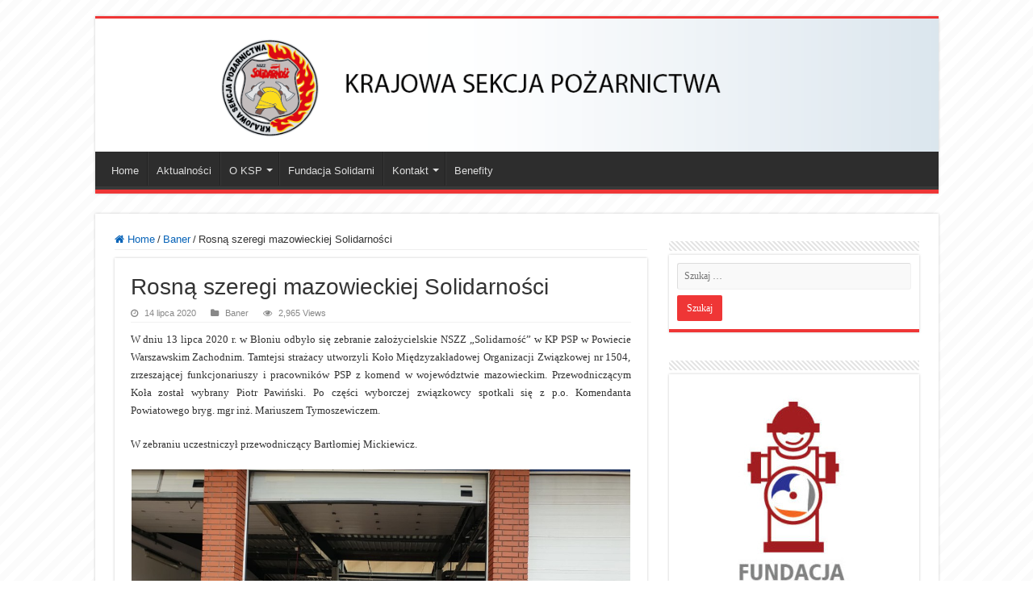

--- FILE ---
content_type: text/html; charset=UTF-8
request_url: http://kspnszz.org/index.php/2020/07/14/rosna-szeregi-mazowieckiej-solidarnosci/
body_size: 12836
content:
<!DOCTYPE html>
<html lang="pl-PL" prefix="og: http://ogp.me/ns#">
<head>
<meta charset="UTF-8" />
<link rel="pingback" href="http://kspnszz.org/xmlrpc.php" />
<meta name='robots' content='index, follow, max-image-preview:large, max-snippet:-1, max-video-preview:-1' />

	<!-- This site is optimized with the Yoast SEO plugin v22.7 - https://yoast.com/wordpress/plugins/seo/ -->
	<title>Rosną szeregi mazowieckiej Solidarności - KSPNSZZ</title>
	<link rel="canonical" href="http://kspnszz.org/index.php/2020/07/14/rosna-szeregi-mazowieckiej-solidarnosci/" />
	<meta property="og:locale" content="pl_PL" />
	<meta property="og:type" content="article" />
	<meta property="og:title" content="Rosną szeregi mazowieckiej Solidarności - KSPNSZZ" />
	<meta property="og:description" content="W dniu 13 lipca 2020 r. w Błoniu odbyło się zebranie założycielskie NSZZ &#8222;Solidarność&#8221; w KP PSP w Powiecie Warszawskim Zachodnim. Tamtejsi strażacy utworzyli Koło Międzyzakładowej Organizacji Związkowej nr 1504, zrzeszającej funkcjonariuszy i pracowników PSP z komend w województwie mazowieckim. Przewodniczącym Koła został wybrany Piotr Pawiński. Po części wyborczej związkowcy spotkali się z p.o. Komendanta Powiatowego bryg. mgr inż. Mariuszem &hellip;" />
	<meta property="og:url" content="http://kspnszz.org/index.php/2020/07/14/rosna-szeregi-mazowieckiej-solidarnosci/" />
	<meta property="og:site_name" content="KSPNSZZ" />
	<meta property="article:published_time" content="2020-07-14T05:44:31+00:00" />
	<meta property="og:image" content="http://kspnszz.org/wp-content/uploads/2020/07/błonie.jpg" />
	<meta property="og:image:width" content="1600" />
	<meta property="og:image:height" content="1200" />
	<meta property="og:image:type" content="image/jpeg" />
	<meta name="author" content="bartlomiej" />
	<meta name="twitter:card" content="summary_large_image" />
	<meta name="twitter:label1" content="Napisane przez" />
	<meta name="twitter:data1" content="bartlomiej" />
	<script type="application/ld+json" class="yoast-schema-graph">{"@context":"https://schema.org","@graph":[{"@type":"WebPage","@id":"http://kspnszz.org/index.php/2020/07/14/rosna-szeregi-mazowieckiej-solidarnosci/","url":"http://kspnszz.org/index.php/2020/07/14/rosna-szeregi-mazowieckiej-solidarnosci/","name":"Rosną szeregi mazowieckiej Solidarności - KSPNSZZ","isPartOf":{"@id":"https://kspnszz.org/#website"},"primaryImageOfPage":{"@id":"http://kspnszz.org/index.php/2020/07/14/rosna-szeregi-mazowieckiej-solidarnosci/#primaryimage"},"image":{"@id":"http://kspnszz.org/index.php/2020/07/14/rosna-szeregi-mazowieckiej-solidarnosci/#primaryimage"},"thumbnailUrl":"http://kspnszz.org/wp-content/uploads/2020/07/błonie.jpg","datePublished":"2020-07-14T05:44:31+00:00","dateModified":"2020-07-14T05:44:31+00:00","author":{"@id":"https://kspnszz.org/#/schema/person/31096cf196f706ef50ecbd878903cc13"},"breadcrumb":{"@id":"http://kspnszz.org/index.php/2020/07/14/rosna-szeregi-mazowieckiej-solidarnosci/#breadcrumb"},"inLanguage":"pl-PL","potentialAction":[{"@type":"ReadAction","target":["http://kspnszz.org/index.php/2020/07/14/rosna-szeregi-mazowieckiej-solidarnosci/"]}]},{"@type":"ImageObject","inLanguage":"pl-PL","@id":"http://kspnszz.org/index.php/2020/07/14/rosna-szeregi-mazowieckiej-solidarnosci/#primaryimage","url":"http://kspnszz.org/wp-content/uploads/2020/07/błonie.jpg","contentUrl":"http://kspnszz.org/wp-content/uploads/2020/07/błonie.jpg","width":1600,"height":1200},{"@type":"BreadcrumbList","@id":"http://kspnszz.org/index.php/2020/07/14/rosna-szeregi-mazowieckiej-solidarnosci/#breadcrumb","itemListElement":[{"@type":"ListItem","position":1,"name":"Strona główna","item":"https://kspnszz.org/"},{"@type":"ListItem","position":2,"name":"Rosną szeregi mazowieckiej Solidarności"}]},{"@type":"WebSite","@id":"https://kspnszz.org/#website","url":"https://kspnszz.org/","name":"KSPNSZZ","description":"Krajowa Sekcja Pożarnictwa","potentialAction":[{"@type":"SearchAction","target":{"@type":"EntryPoint","urlTemplate":"https://kspnszz.org/?s={search_term_string}"},"query-input":"required name=search_term_string"}],"inLanguage":"pl-PL"},{"@type":"Person","@id":"https://kspnszz.org/#/schema/person/31096cf196f706ef50ecbd878903cc13","name":"bartlomiej","image":{"@type":"ImageObject","inLanguage":"pl-PL","@id":"https://kspnszz.org/#/schema/person/image/","url":"http://0.gravatar.com/avatar/cb681656f150968eb94b73c62cf58e52?s=96&d=mm&r=g","contentUrl":"http://0.gravatar.com/avatar/cb681656f150968eb94b73c62cf58e52?s=96&d=mm&r=g","caption":"bartlomiej"},"url":"http://kspnszz.org/index.php/author/bartlomiej/"}]}</script>
	<!-- / Yoast SEO plugin. -->


<link rel='dns-prefetch' href='//maxcdn.bootstrapcdn.com' />
<link rel="alternate" type="application/rss+xml" title="KSPNSZZ &raquo; Kanał z wpisami" href="http://kspnszz.org/index.php/feed/" />
<link rel="alternate" type="application/rss+xml" title="KSPNSZZ &raquo; Kanał z komentarzami" href="http://kspnszz.org/index.php/comments/feed/" />
<script type="text/javascript">
/* <![CDATA[ */
window._wpemojiSettings = {"baseUrl":"https:\/\/s.w.org\/images\/core\/emoji\/15.0.3\/72x72\/","ext":".png","svgUrl":"https:\/\/s.w.org\/images\/core\/emoji\/15.0.3\/svg\/","svgExt":".svg","source":{"concatemoji":"http:\/\/kspnszz.org\/wp-includes\/js\/wp-emoji-release.min.js"}};
/*! This file is auto-generated */
!function(i,n){var o,s,e;function c(e){try{var t={supportTests:e,timestamp:(new Date).valueOf()};sessionStorage.setItem(o,JSON.stringify(t))}catch(e){}}function p(e,t,n){e.clearRect(0,0,e.canvas.width,e.canvas.height),e.fillText(t,0,0);var t=new Uint32Array(e.getImageData(0,0,e.canvas.width,e.canvas.height).data),r=(e.clearRect(0,0,e.canvas.width,e.canvas.height),e.fillText(n,0,0),new Uint32Array(e.getImageData(0,0,e.canvas.width,e.canvas.height).data));return t.every(function(e,t){return e===r[t]})}function u(e,t,n){switch(t){case"flag":return n(e,"\ud83c\udff3\ufe0f\u200d\u26a7\ufe0f","\ud83c\udff3\ufe0f\u200b\u26a7\ufe0f")?!1:!n(e,"\ud83c\uddfa\ud83c\uddf3","\ud83c\uddfa\u200b\ud83c\uddf3")&&!n(e,"\ud83c\udff4\udb40\udc67\udb40\udc62\udb40\udc65\udb40\udc6e\udb40\udc67\udb40\udc7f","\ud83c\udff4\u200b\udb40\udc67\u200b\udb40\udc62\u200b\udb40\udc65\u200b\udb40\udc6e\u200b\udb40\udc67\u200b\udb40\udc7f");case"emoji":return!n(e,"\ud83d\udc26\u200d\u2b1b","\ud83d\udc26\u200b\u2b1b")}return!1}function f(e,t,n){var r="undefined"!=typeof WorkerGlobalScope&&self instanceof WorkerGlobalScope?new OffscreenCanvas(300,150):i.createElement("canvas"),a=r.getContext("2d",{willReadFrequently:!0}),o=(a.textBaseline="top",a.font="600 32px Arial",{});return e.forEach(function(e){o[e]=t(a,e,n)}),o}function t(e){var t=i.createElement("script");t.src=e,t.defer=!0,i.head.appendChild(t)}"undefined"!=typeof Promise&&(o="wpEmojiSettingsSupports",s=["flag","emoji"],n.supports={everything:!0,everythingExceptFlag:!0},e=new Promise(function(e){i.addEventListener("DOMContentLoaded",e,{once:!0})}),new Promise(function(t){var n=function(){try{var e=JSON.parse(sessionStorage.getItem(o));if("object"==typeof e&&"number"==typeof e.timestamp&&(new Date).valueOf()<e.timestamp+604800&&"object"==typeof e.supportTests)return e.supportTests}catch(e){}return null}();if(!n){if("undefined"!=typeof Worker&&"undefined"!=typeof OffscreenCanvas&&"undefined"!=typeof URL&&URL.createObjectURL&&"undefined"!=typeof Blob)try{var e="postMessage("+f.toString()+"("+[JSON.stringify(s),u.toString(),p.toString()].join(",")+"));",r=new Blob([e],{type:"text/javascript"}),a=new Worker(URL.createObjectURL(r),{name:"wpTestEmojiSupports"});return void(a.onmessage=function(e){c(n=e.data),a.terminate(),t(n)})}catch(e){}c(n=f(s,u,p))}t(n)}).then(function(e){for(var t in e)n.supports[t]=e[t],n.supports.everything=n.supports.everything&&n.supports[t],"flag"!==t&&(n.supports.everythingExceptFlag=n.supports.everythingExceptFlag&&n.supports[t]);n.supports.everythingExceptFlag=n.supports.everythingExceptFlag&&!n.supports.flag,n.DOMReady=!1,n.readyCallback=function(){n.DOMReady=!0}}).then(function(){return e}).then(function(){var e;n.supports.everything||(n.readyCallback(),(e=n.source||{}).concatemoji?t(e.concatemoji):e.wpemoji&&e.twemoji&&(t(e.twemoji),t(e.wpemoji)))}))}((window,document),window._wpemojiSettings);
/* ]]> */
</script>
<link rel='stylesheet' id='sbi_styles-css' href='http://kspnszz.org/wp-content/plugins/instagram-feed/css/sbi-styles.min.css' type='text/css' media='all' />
<style id='wp-emoji-styles-inline-css' type='text/css'>

	img.wp-smiley, img.emoji {
		display: inline !important;
		border: none !important;
		box-shadow: none !important;
		height: 1em !important;
		width: 1em !important;
		margin: 0 0.07em !important;
		vertical-align: -0.1em !important;
		background: none !important;
		padding: 0 !important;
	}
</style>
<link rel='stylesheet' id='wp-block-library-css' href='http://kspnszz.org/wp-includes/css/dist/block-library/style.min.css' type='text/css' media='all' />
<style id='classic-theme-styles-inline-css' type='text/css'>
/*! This file is auto-generated */
.wp-block-button__link{color:#fff;background-color:#32373c;border-radius:9999px;box-shadow:none;text-decoration:none;padding:calc(.667em + 2px) calc(1.333em + 2px);font-size:1.125em}.wp-block-file__button{background:#32373c;color:#fff;text-decoration:none}
</style>
<style id='global-styles-inline-css' type='text/css'>
body{--wp--preset--color--black: #000000;--wp--preset--color--cyan-bluish-gray: #abb8c3;--wp--preset--color--white: #ffffff;--wp--preset--color--pale-pink: #f78da7;--wp--preset--color--vivid-red: #cf2e2e;--wp--preset--color--luminous-vivid-orange: #ff6900;--wp--preset--color--luminous-vivid-amber: #fcb900;--wp--preset--color--light-green-cyan: #7bdcb5;--wp--preset--color--vivid-green-cyan: #00d084;--wp--preset--color--pale-cyan-blue: #8ed1fc;--wp--preset--color--vivid-cyan-blue: #0693e3;--wp--preset--color--vivid-purple: #9b51e0;--wp--preset--gradient--vivid-cyan-blue-to-vivid-purple: linear-gradient(135deg,rgba(6,147,227,1) 0%,rgb(155,81,224) 100%);--wp--preset--gradient--light-green-cyan-to-vivid-green-cyan: linear-gradient(135deg,rgb(122,220,180) 0%,rgb(0,208,130) 100%);--wp--preset--gradient--luminous-vivid-amber-to-luminous-vivid-orange: linear-gradient(135deg,rgba(252,185,0,1) 0%,rgba(255,105,0,1) 100%);--wp--preset--gradient--luminous-vivid-orange-to-vivid-red: linear-gradient(135deg,rgba(255,105,0,1) 0%,rgb(207,46,46) 100%);--wp--preset--gradient--very-light-gray-to-cyan-bluish-gray: linear-gradient(135deg,rgb(238,238,238) 0%,rgb(169,184,195) 100%);--wp--preset--gradient--cool-to-warm-spectrum: linear-gradient(135deg,rgb(74,234,220) 0%,rgb(151,120,209) 20%,rgb(207,42,186) 40%,rgb(238,44,130) 60%,rgb(251,105,98) 80%,rgb(254,248,76) 100%);--wp--preset--gradient--blush-light-purple: linear-gradient(135deg,rgb(255,206,236) 0%,rgb(152,150,240) 100%);--wp--preset--gradient--blush-bordeaux: linear-gradient(135deg,rgb(254,205,165) 0%,rgb(254,45,45) 50%,rgb(107,0,62) 100%);--wp--preset--gradient--luminous-dusk: linear-gradient(135deg,rgb(255,203,112) 0%,rgb(199,81,192) 50%,rgb(65,88,208) 100%);--wp--preset--gradient--pale-ocean: linear-gradient(135deg,rgb(255,245,203) 0%,rgb(182,227,212) 50%,rgb(51,167,181) 100%);--wp--preset--gradient--electric-grass: linear-gradient(135deg,rgb(202,248,128) 0%,rgb(113,206,126) 100%);--wp--preset--gradient--midnight: linear-gradient(135deg,rgb(2,3,129) 0%,rgb(40,116,252) 100%);--wp--preset--font-size--small: 13px;--wp--preset--font-size--medium: 20px;--wp--preset--font-size--large: 36px;--wp--preset--font-size--x-large: 42px;--wp--preset--spacing--20: 0.44rem;--wp--preset--spacing--30: 0.67rem;--wp--preset--spacing--40: 1rem;--wp--preset--spacing--50: 1.5rem;--wp--preset--spacing--60: 2.25rem;--wp--preset--spacing--70: 3.38rem;--wp--preset--spacing--80: 5.06rem;--wp--preset--shadow--natural: 6px 6px 9px rgba(0, 0, 0, 0.2);--wp--preset--shadow--deep: 12px 12px 50px rgba(0, 0, 0, 0.4);--wp--preset--shadow--sharp: 6px 6px 0px rgba(0, 0, 0, 0.2);--wp--preset--shadow--outlined: 6px 6px 0px -3px rgba(255, 255, 255, 1), 6px 6px rgba(0, 0, 0, 1);--wp--preset--shadow--crisp: 6px 6px 0px rgba(0, 0, 0, 1);}:where(.is-layout-flex){gap: 0.5em;}:where(.is-layout-grid){gap: 0.5em;}body .is-layout-flex{display: flex;}body .is-layout-flex{flex-wrap: wrap;align-items: center;}body .is-layout-flex > *{margin: 0;}body .is-layout-grid{display: grid;}body .is-layout-grid > *{margin: 0;}:where(.wp-block-columns.is-layout-flex){gap: 2em;}:where(.wp-block-columns.is-layout-grid){gap: 2em;}:where(.wp-block-post-template.is-layout-flex){gap: 1.25em;}:where(.wp-block-post-template.is-layout-grid){gap: 1.25em;}.has-black-color{color: var(--wp--preset--color--black) !important;}.has-cyan-bluish-gray-color{color: var(--wp--preset--color--cyan-bluish-gray) !important;}.has-white-color{color: var(--wp--preset--color--white) !important;}.has-pale-pink-color{color: var(--wp--preset--color--pale-pink) !important;}.has-vivid-red-color{color: var(--wp--preset--color--vivid-red) !important;}.has-luminous-vivid-orange-color{color: var(--wp--preset--color--luminous-vivid-orange) !important;}.has-luminous-vivid-amber-color{color: var(--wp--preset--color--luminous-vivid-amber) !important;}.has-light-green-cyan-color{color: var(--wp--preset--color--light-green-cyan) !important;}.has-vivid-green-cyan-color{color: var(--wp--preset--color--vivid-green-cyan) !important;}.has-pale-cyan-blue-color{color: var(--wp--preset--color--pale-cyan-blue) !important;}.has-vivid-cyan-blue-color{color: var(--wp--preset--color--vivid-cyan-blue) !important;}.has-vivid-purple-color{color: var(--wp--preset--color--vivid-purple) !important;}.has-black-background-color{background-color: var(--wp--preset--color--black) !important;}.has-cyan-bluish-gray-background-color{background-color: var(--wp--preset--color--cyan-bluish-gray) !important;}.has-white-background-color{background-color: var(--wp--preset--color--white) !important;}.has-pale-pink-background-color{background-color: var(--wp--preset--color--pale-pink) !important;}.has-vivid-red-background-color{background-color: var(--wp--preset--color--vivid-red) !important;}.has-luminous-vivid-orange-background-color{background-color: var(--wp--preset--color--luminous-vivid-orange) !important;}.has-luminous-vivid-amber-background-color{background-color: var(--wp--preset--color--luminous-vivid-amber) !important;}.has-light-green-cyan-background-color{background-color: var(--wp--preset--color--light-green-cyan) !important;}.has-vivid-green-cyan-background-color{background-color: var(--wp--preset--color--vivid-green-cyan) !important;}.has-pale-cyan-blue-background-color{background-color: var(--wp--preset--color--pale-cyan-blue) !important;}.has-vivid-cyan-blue-background-color{background-color: var(--wp--preset--color--vivid-cyan-blue) !important;}.has-vivid-purple-background-color{background-color: var(--wp--preset--color--vivid-purple) !important;}.has-black-border-color{border-color: var(--wp--preset--color--black) !important;}.has-cyan-bluish-gray-border-color{border-color: var(--wp--preset--color--cyan-bluish-gray) !important;}.has-white-border-color{border-color: var(--wp--preset--color--white) !important;}.has-pale-pink-border-color{border-color: var(--wp--preset--color--pale-pink) !important;}.has-vivid-red-border-color{border-color: var(--wp--preset--color--vivid-red) !important;}.has-luminous-vivid-orange-border-color{border-color: var(--wp--preset--color--luminous-vivid-orange) !important;}.has-luminous-vivid-amber-border-color{border-color: var(--wp--preset--color--luminous-vivid-amber) !important;}.has-light-green-cyan-border-color{border-color: var(--wp--preset--color--light-green-cyan) !important;}.has-vivid-green-cyan-border-color{border-color: var(--wp--preset--color--vivid-green-cyan) !important;}.has-pale-cyan-blue-border-color{border-color: var(--wp--preset--color--pale-cyan-blue) !important;}.has-vivid-cyan-blue-border-color{border-color: var(--wp--preset--color--vivid-cyan-blue) !important;}.has-vivid-purple-border-color{border-color: var(--wp--preset--color--vivid-purple) !important;}.has-vivid-cyan-blue-to-vivid-purple-gradient-background{background: var(--wp--preset--gradient--vivid-cyan-blue-to-vivid-purple) !important;}.has-light-green-cyan-to-vivid-green-cyan-gradient-background{background: var(--wp--preset--gradient--light-green-cyan-to-vivid-green-cyan) !important;}.has-luminous-vivid-amber-to-luminous-vivid-orange-gradient-background{background: var(--wp--preset--gradient--luminous-vivid-amber-to-luminous-vivid-orange) !important;}.has-luminous-vivid-orange-to-vivid-red-gradient-background{background: var(--wp--preset--gradient--luminous-vivid-orange-to-vivid-red) !important;}.has-very-light-gray-to-cyan-bluish-gray-gradient-background{background: var(--wp--preset--gradient--very-light-gray-to-cyan-bluish-gray) !important;}.has-cool-to-warm-spectrum-gradient-background{background: var(--wp--preset--gradient--cool-to-warm-spectrum) !important;}.has-blush-light-purple-gradient-background{background: var(--wp--preset--gradient--blush-light-purple) !important;}.has-blush-bordeaux-gradient-background{background: var(--wp--preset--gradient--blush-bordeaux) !important;}.has-luminous-dusk-gradient-background{background: var(--wp--preset--gradient--luminous-dusk) !important;}.has-pale-ocean-gradient-background{background: var(--wp--preset--gradient--pale-ocean) !important;}.has-electric-grass-gradient-background{background: var(--wp--preset--gradient--electric-grass) !important;}.has-midnight-gradient-background{background: var(--wp--preset--gradient--midnight) !important;}.has-small-font-size{font-size: var(--wp--preset--font-size--small) !important;}.has-medium-font-size{font-size: var(--wp--preset--font-size--medium) !important;}.has-large-font-size{font-size: var(--wp--preset--font-size--large) !important;}.has-x-large-font-size{font-size: var(--wp--preset--font-size--x-large) !important;}
.wp-block-navigation a:where(:not(.wp-element-button)){color: inherit;}
:where(.wp-block-post-template.is-layout-flex){gap: 1.25em;}:where(.wp-block-post-template.is-layout-grid){gap: 1.25em;}
:where(.wp-block-columns.is-layout-flex){gap: 2em;}:where(.wp-block-columns.is-layout-grid){gap: 2em;}
.wp-block-pullquote{font-size: 1.5em;line-height: 1.6;}
</style>
<link rel='stylesheet' id='responsive-lightbox-prettyphoto-css' href='http://kspnszz.org/wp-content/plugins/responsive-lightbox/assets/prettyphoto/prettyPhoto.min.css' type='text/css' media='all' />
<link rel='stylesheet' id='taqyeem-buttons-style-css' href='http://kspnszz.org/wp-content/plugins/taqyeem-buttons/assets/style.css' type='text/css' media='all' />
<link rel='stylesheet' id='taqyeem-style-css' href='http://kspnszz.org/wp-content/plugins/taqyeem/style.css' type='text/css' media='all' />
<link rel='stylesheet' id='cff-css' href='http://kspnszz.org/wp-content/plugins/custom-facebook-feed/assets/css/cff-style.min.css' type='text/css' media='all' />
<link rel='stylesheet' id='sb-font-awesome-css' href='https://maxcdn.bootstrapcdn.com/font-awesome/4.7.0/css/font-awesome.min.css' type='text/css' media='all' />
<link rel='stylesheet' id='tie-style-css' href='http://kspnszz.org/wp-content/themes/sahifa/style.css' type='text/css' media='all' />
<link rel='stylesheet' id='tie-ilightbox-skin-css' href='http://kspnszz.org/wp-content/themes/sahifa/css/ilightbox/dark-skin/skin.css' type='text/css' media='all' />
<script type="text/javascript" src="http://kspnszz.org/wp-includes/js/jquery/jquery.min.js" id="jquery-core-js"></script>
<script type="text/javascript" src="http://kspnszz.org/wp-includes/js/jquery/jquery-migrate.min.js" id="jquery-migrate-js"></script>
<script type="text/javascript" src="http://kspnszz.org/wp-content/plugins/responsive-lightbox/assets/prettyphoto/jquery.prettyPhoto.min.js" id="responsive-lightbox-prettyphoto-js"></script>
<script type="text/javascript" src="http://kspnszz.org/wp-includes/js/underscore.min.js" id="underscore-js"></script>
<script type="text/javascript" src="http://kspnszz.org/wp-content/plugins/responsive-lightbox/assets/infinitescroll/infinite-scroll.pkgd.min.js" id="responsive-lightbox-infinite-scroll-js"></script>
<script type="text/javascript" id="responsive-lightbox-js-before">
/* <![CDATA[ */
var rlArgs = {"script":"prettyphoto","selector":"lightbox","customEvents":"","activeGalleries":true,"animationSpeed":"normal","slideshow":false,"slideshowDelay":5000,"slideshowAutoplay":false,"opacity":"0.75","showTitle":true,"allowResize":true,"allowExpand":true,"width":1080,"height":720,"separator":"\/","theme":"pp_default","horizontalPadding":20,"hideFlash":false,"wmode":"opaque","videoAutoplay":false,"modal":false,"deeplinking":false,"overlayGallery":true,"keyboardShortcuts":true,"social":false,"woocommerce_gallery":false,"ajaxurl":"http:\/\/kspnszz.org\/wp-admin\/admin-ajax.php","nonce":"ab79c94977","preview":false,"postId":2772,"scriptExtension":false};
/* ]]> */
</script>
<script type="text/javascript" src="http://kspnszz.org/wp-content/plugins/responsive-lightbox/js/front.js" id="responsive-lightbox-js"></script>
<script type="text/javascript" src="http://kspnszz.org/wp-content/plugins/taqyeem/js/tie.js" id="taqyeem-main-js"></script>
<link rel="https://api.w.org/" href="http://kspnszz.org/index.php/wp-json/" /><link rel="alternate" type="application/json" href="http://kspnszz.org/index.php/wp-json/wp/v2/posts/2772" /><link rel="EditURI" type="application/rsd+xml" title="RSD" href="http://kspnszz.org/xmlrpc.php?rsd" />
<meta name="generator" content="WordPress 6.5.7" />
<link rel='shortlink' href='http://kspnszz.org/?p=2772' />
<link rel="alternate" type="application/json+oembed" href="http://kspnszz.org/index.php/wp-json/oembed/1.0/embed?url=http%3A%2F%2Fkspnszz.org%2Findex.php%2F2020%2F07%2F14%2Frosna-szeregi-mazowieckiej-solidarnosci%2F" />
<link rel="alternate" type="text/xml+oembed" href="http://kspnszz.org/index.php/wp-json/oembed/1.0/embed?url=http%3A%2F%2Fkspnszz.org%2Findex.php%2F2020%2F07%2F14%2Frosna-szeregi-mazowieckiej-solidarnosci%2F&#038;format=xml" />
<script type='text/javascript'>
/* <![CDATA[ */
var taqyeem = {"ajaxurl":"http://kspnszz.org/wp-admin/admin-ajax.php" , "your_rating":"Your Rating:"};
/* ]]> */
</script>

<style type="text/css" media="screen">

</style>
<link rel="shortcut icon" href="http://kspnszz.org/wp-content/uploads/2015/06/Logo_KSP11.png" title="Favicon" />
<!--[if IE]>
<script type="text/javascript">jQuery(document).ready(function (){ jQuery(".menu-item").has("ul").children("a").attr("aria-haspopup", "true");});</script>
<![endif]-->
<!--[if lt IE 9]>
<script src="http://kspnszz.org/wp-content/themes/sahifa/js/html5.js"></script>
<script src="http://kspnszz.org/wp-content/themes/sahifa/js/selectivizr-min.js"></script>
<![endif]-->
<!--[if IE 9]>
<link rel="stylesheet" type="text/css" media="all" href="http://kspnszz.org/wp-content/themes/sahifa/css/ie9.css" />
<![endif]-->
<!--[if IE 8]>
<link rel="stylesheet" type="text/css" media="all" href="http://kspnszz.org/wp-content/themes/sahifa/css/ie8.css" />
<![endif]-->
<!--[if IE 7]>
<link rel="stylesheet" type="text/css" media="all" href="http://kspnszz.org/wp-content/themes/sahifa/css/ie7.css" />
<![endif]-->


<meta name="viewport" content="width=device-width, initial-scale=1.0" />



<style type="text/css" media="screen">

body{
	font-family: Arial, Helvetica, sans-serif;
}

.logo h1 a, .logo h2 a{
	font-family: Arial, Helvetica, sans-serif;
}

.logo span{
	font-family: Arial, Helvetica, sans-serif;
}

.top-nav, .top-nav ul li a {
	font-family: Arial, Helvetica, sans-serif;
}

#main-nav, #main-nav ul li a{
	font-family: Arial, Helvetica, sans-serif;
}

.page-title{
	font-family: Arial, Helvetica, sans-serif;
}

.post-title{
	font-family: Arial, Helvetica, sans-serif;
}

h2.post-box-title, h2.post-box-title a{
	font-family: Arial, Helvetica, sans-serif;
	color :#080408;
}

h3.post-box-title, h3.post-box-title a{
	font-family: Arial, Helvetica, sans-serif;
}

p.post-meta, p.post-meta a{
	font-family: Arial, Helvetica, sans-serif;
}

body.single .entry, body.page .entry{
	font-family: Arial, Helvetica, sans-serif;
}

blockquote p{
	font-family: Arial, Helvetica, sans-serif;
}

.widget-top h4, .widget-top h4 a{
	font-family: Arial, Helvetica, sans-serif;
}

.ei-title h2, .slider-caption h2 a, .content .slider-caption h2 a, .slider-caption h2, .content .slider-caption h2, .content .ei-title h2{
	font-family: Arial, Helvetica, sans-serif;
}

.cat-box-title h2, .cat-box-title h2 a, .block-head h3, #respond h3, #comments-title, h2.review-box-header, .woocommerce-tabs .entry-content h2, .woocommerce .related.products h2, .entry .woocommerce h2, .woocommerce-billing-fields h3, .woocommerce-shipping-fields h3, #order_review_heading, #bbpress-forums fieldset.bbp-form legend, #buddypress .item-body h4, #buddypress #item-body h4{
	font-family: Arial, Helvetica, sans-serif;
}


::-moz-selection { background: #d10c20;}
::selection { background: #d10c20; }
#main-nav,
.cat-box-content,
#sidebar .widget-container,
.post-listing,
#commentform {
	border-bottom-color: #ef3636;
}

.search-block .search-button,
#topcontrol,
#main-nav ul li.current-menu-item a,
#main-nav ul li.current-menu-item a:hover,
#main-nav ul li.current_page_parent a,
#main-nav ul li.current_page_parent a:hover,
#main-nav ul li.current-menu-parent a,
#main-nav ul li.current-menu-parent a:hover,
#main-nav ul li.current-page-ancestor a,
#main-nav ul li.current-page-ancestor a:hover,
.pagination span.current,
.share-post span.share-text,
.flex-control-paging li a.flex-active,
.ei-slider-thumbs li.ei-slider-element,
.review-percentage .review-item span span,
.review-final-score,
.button,
a.button,
a.more-link,
#main-content input[type="submit"],
.form-submit #submit,
#login-form .login-button,
.widget-feedburner .feedburner-subscribe,
input[type="submit"],
#buddypress button,
#buddypress a.button,
#buddypress input[type=submit],
#buddypress input[type=reset],
#buddypress ul.button-nav li a,
#buddypress div.generic-button a,
#buddypress .comment-reply-link,
#buddypress div.item-list-tabs ul li a span,
#buddypress div.item-list-tabs ul li.selected a,
#buddypress div.item-list-tabs ul li.current a,
#buddypress #members-directory-form div.item-list-tabs ul li.selected span,
#members-list-options a.selected,
#groups-list-options a.selected,
body.dark-skin #buddypress div.item-list-tabs ul li a span,
body.dark-skin #buddypress div.item-list-tabs ul li.selected a,
body.dark-skin #buddypress div.item-list-tabs ul li.current a,
body.dark-skin #members-list-options a.selected,
body.dark-skin #groups-list-options a.selected,
.search-block-large .search-button,
#featured-posts .flex-next:hover,
#featured-posts .flex-prev:hover,
a.tie-cart span.shooping-count,
.woocommerce span.onsale,
.woocommerce-page span.onsale ,
.woocommerce .widget_price_filter .ui-slider .ui-slider-handle,
.woocommerce-page .widget_price_filter .ui-slider .ui-slider-handle,
#check-also-close,
a.post-slideshow-next,
a.post-slideshow-prev,
.widget_price_filter .ui-slider .ui-slider-handle,
.quantity .minus:hover,
.quantity .plus:hover,
.mejs-container .mejs-controls .mejs-time-rail .mejs-time-current,
#reading-position-indicator  {
	background-color:#ef3636;
}

::-webkit-scrollbar-thumb{
	background-color:#ef3636 !important;
}

#theme-footer,
#theme-header,
.top-nav ul li.current-menu-item:before,
#main-nav .menu-sub-content ,
#main-nav ul ul,
#check-also-box {
	border-top-color: #ef3636;
}

.search-block:after {
	border-right-color:#ef3636;
}

body.rtl .search-block:after {
	border-left-color:#ef3636;
}

#main-nav ul > li.menu-item-has-children:hover > a:after,
#main-nav ul > li.mega-menu:hover > a:after {
	border-color:transparent transparent #ef3636;
}

.widget.timeline-posts li a:hover,
.widget.timeline-posts li a:hover span.tie-date {
	color: #ef3636;
}

.widget.timeline-posts li a:hover span.tie-date:before {
	background: #ef3636;
	border-color: #ef3636;
}

#order_review,
#order_review_heading {
	border-color: #ef3636;
}


body {
	background-image : url(http://kspnszz.org/wp-content/themes/sahifa/images/patterns/body-bg10.png);
	background-position: top center;
}

a {
	color: #0763b8;
}
		
a:hover {
	color: #4287ff;
	text-decoration: none;
}
		
.tie-cat-7 a.more-link {background-color:#04c6e0;}
.tie-cat-7 .cat-box-content {border-bottom-color:#04c6e0; }
			
</style>

		<script type="text/javascript">
			/* <![CDATA[ */
				var sf_position = '0';
				var sf_templates = "<a href=\"{search_url_escaped}\">View All Results<\/a>";
				var sf_input = '.search-live';
				jQuery(document).ready(function(){
					jQuery(sf_input).ajaxyLiveSearch({"expand":false,"searchUrl":"http:\/\/kspnszz.org\/?s=%s","text":"Search","delay":500,"iwidth":180,"width":315,"ajaxUrl":"http:\/\/kspnszz.org\/wp-admin\/admin-ajax.php","rtl":0});
					jQuery(".live-search_ajaxy-selective-input").keyup(function() {
						var width = jQuery(this).val().length * 8;
						if(width < 50) {
							width = 50;
						}
						jQuery(this).width(width);
					});
					jQuery(".live-search_ajaxy-selective-search").click(function() {
						jQuery(this).find(".live-search_ajaxy-selective-input").focus();
					});
					jQuery(".live-search_ajaxy-selective-close").click(function() {
						jQuery(this).parent().remove();
					});
				});
			/* ]]> */
		</script>
		</head>
<body id="top" class="post-template-default single single-post postid-2772 single-format-standard lazy-enabled">

<div class="wrapper-outer">

	<div class="background-cover"></div>

	<aside id="slide-out">

			<div class="search-mobile">
			<form method="get" id="searchform-mobile" action="http://kspnszz.org/">
				<button class="search-button" type="submit" value="Szukaj"><i class="fa fa-search"></i></button>
				<input type="text" id="s-mobile" name="s" title="Szukaj" value="Szukaj" onfocus="if (this.value == 'Szukaj') {this.value = '';}" onblur="if (this.value == '') {this.value = 'Szukaj';}"  />
			</form>
		</div><!-- .search-mobile /-->
	
			<div class="social-icons">
		<a class="ttip-none" title="Rss" href="http://kspnszz.org/index.php/feed/" target="_blank"><i class="fa fa-rss"></i></a>
			</div>

	
		<div id="mobile-menu" ></div>
	</aside><!-- #slide-out /-->

		<div id="wrapper" class="boxed">
		<div class="inner-wrapper">

		<header id="theme-header" class="theme-header full-logo center-logo">
			
		<div class="header-content">

					<a id="slide-out-open" class="slide-out-open" href="#"><span></span></a>
		
			<div class="logo" style=" margin-top:15px; margin-bottom:15px;">
			<h2>								<a title="KSPNSZZ" href="http://kspnszz.org/">
					<img src="http://kspnszz.org/wp-content/uploads/2015/06/KSP31.png" alt="KSPNSZZ"  /><strong>KSPNSZZ Krajowa Sekcja Pożarnictwa</strong>
				</a>
			</h2>			</div><!-- .logo /-->
						<div class="clear"></div>

		</div>
													<nav id="main-nav" class="fixed-enabled">
				<div class="container">

				
					<div class="main-menu"><ul id="menu-main-menu" class="menu"><li id="menu-item-1062" class="menu-item menu-item-type-custom menu-item-object-custom menu-item-1062"><a href="http://www.kspnszz.org/">Home</a></li>
<li id="menu-item-1449" class="menu-item menu-item-type-post_type menu-item-object-page menu-item-1449"><a href="http://kspnszz.org/index.php/aktualnosci/">Aktualności</a></li>
<li id="menu-item-1060" class="menu-item menu-item-type-custom menu-item-object-custom menu-item-has-children menu-item-1060"><a href="#">O KSP</a>
<ul class="sub-menu menu-sub-content">
	<li id="menu-item-1061" class="menu-item menu-item-type-custom menu-item-object-custom menu-item-has-children menu-item-1061"><a href="#">Historia</a>
	<ul class="sub-menu menu-sub-content">
		<li id="menu-item-1092" class="menu-item menu-item-type-post_type menu-item-object-page menu-item-1092"><a href="http://kspnszz.org/index.php/nasze-narodziny-1980/">Nasze narodziny -1980</a></li>
		<li id="menu-item-1091" class="menu-item menu-item-type-post_type menu-item-object-page menu-item-1091"><a href="http://kspnszz.org/index.php/chrzest-1981/">Chrzest – 1981</a></li>
		<li id="menu-item-1090" class="menu-item menu-item-type-post_type menu-item-object-page menu-item-1090"><a href="http://kspnszz.org/index.php/dzialalnosc-prezydium-po-1981/">Działalność prezydium po 1981</a></li>
	</ul>
</li>
	<li id="menu-item-1081" class="menu-item menu-item-type-custom menu-item-object-custom menu-item-has-children menu-item-1081"><a href="#">KSP obecnie</a>
	<ul class="sub-menu menu-sub-content">
		<li id="menu-item-1083" class="menu-item menu-item-type-post_type menu-item-object-page menu-item-1083"><a href="http://kspnszz.org/index.php/struktury/">Struktura</a></li>
		<li id="menu-item-1088" class="menu-item menu-item-type-post_type menu-item-object-page menu-item-1088"><a href="http://kspnszz.org/index.php/oddzialy-w-kraju/">Struktury wojewódzkie</a></li>
	</ul>
</li>
</ul>
</li>
<li id="menu-item-1093" class="menu-item menu-item-type-post_type menu-item-object-page menu-item-1093"><a href="http://kspnszz.org/index.php/fundacja-solidarni/">Fundacja Solidarni</a></li>
<li id="menu-item-1089" class="menu-item menu-item-type-post_type menu-item-object-page menu-item-has-children menu-item-1089"><a href="http://kspnszz.org/index.php/kontakt/">Kontakt</a>
<ul class="sub-menu menu-sub-content">
	<li id="menu-item-1450" class="menu-item menu-item-type-post_type menu-item-object-page menu-item-1450"><a href="http://kspnszz.org/index.php/struktury/">Struktura</a></li>
</ul>
</li>
<li id="menu-item-5697" class="menu-item menu-item-type-post_type menu-item-object-page menu-item-5697"><a href="http://kspnszz.org/index.php/benefity-2/">Benefity</a></li>
</ul></div>					
					
				</div>
			</nav><!-- .main-nav /-->
					</header><!-- #header /-->

	
	
	<div id="main-content" class="container">

	
	
	
	
	
	<div class="content">

		
		<nav id="crumbs"><a href="http://kspnszz.org/"><span class="fa fa-home" aria-hidden="true"></span> Home</a><span class="delimiter">/</span><a href="http://kspnszz.org/index.php/category/baner/">Baner</a><span class="delimiter">/</span><span class="current">Rosną szeregi mazowieckiej Solidarności</span></nav><script type="application/ld+json">{"@context":"http:\/\/schema.org","@type":"BreadcrumbList","@id":"#Breadcrumb","itemListElement":[{"@type":"ListItem","position":1,"item":{"name":"Home","@id":"http:\/\/kspnszz.org\/"}},{"@type":"ListItem","position":2,"item":{"name":"Baner","@id":"http:\/\/kspnszz.org\/index.php\/category\/baner\/"}}]}</script>
		

		
		<article class="post-listing post-2772 post type-post status-publish format-standard has-post-thumbnail  category-baner" id="the-post">
			
			<div class="post-inner">

							<h1 class="name post-title entry-title"><span itemprop="name">Rosną szeregi mazowieckiej Solidarności</span></h1>

						
<p class="post-meta">
	
		
	<span class="tie-date"><i class="fa fa-clock-o"></i>14 lipca 2020</span>	
	<span class="post-cats"><i class="fa fa-folder"></i><a href="http://kspnszz.org/index.php/category/baner/" rel="category tag">Baner</a></span>
	
<span class="post-views"><i class="fa fa-eye"></i>2,965 Views</span> </p>
<div class="clear"></div>
			
				<div class="entry">
					
					
					<p style="text-align: justify;"><span style="font-family: 'Georgia',serif; color: #333333;">W dniu 13 lipca 2020 r. w Błoniu odbyło się zebranie założycielskie NSZZ &#8222;Solidarność&#8221; w KP PSP w Powiecie Warszawskim Zachodnim. Tamtejsi strażacy utworzyli Koło Międzyzakładowej Organizacji Związkowej nr 1504, zrzeszającej funkcjonariuszy i pracowników PSP z komend w województwie mazowieckim. Przewodniczącym Koła został wybrany Piotr Pawiński. Po części wyborczej związkowcy spotkali się z p.o. Komendanta Powiatowego bryg. mgr inż. Mariuszem Tymoszewiczem.</span></p>
<p style="font-variant-ligatures: normal; font-variant-caps: normal; orphans: 2; text-align: start; widows: 2; -webkit-text-stroke-width: 0px; text-decoration-style: initial; text-decoration-color: initial; word-spacing: 0px;"><span style="font-family: 'Georgia',serif; color: #333333;">W zebraniu uczestniczył przewodniczący Bartłomiej Mickiewicz.</span></p>
<p><a href="http://kspnszz.org/wp-content/uploads/2020/07/błonie.jpg" data-rel="lightbox-image-0" data-rl_title="" data-rl_caption="" title=""><img decoding="async" class="aligncenter wp-image-2771 size-large" src="http://kspnszz.org/wp-content/uploads/2020/07/błonie-1024x768.jpg" alt="błonie" width="618" height="464" srcset="http://kspnszz.org/wp-content/uploads/2020/07/błonie-1024x768.jpg 1024w, http://kspnszz.org/wp-content/uploads/2020/07/błonie-300x225.jpg 300w, http://kspnszz.org/wp-content/uploads/2020/07/błonie.jpg 1600w" sizes="(max-width: 618px) 100vw, 618px" /></a></p>
					
									</div><!-- .entry /-->


				<div class="share-post">
	<span class="share-text">Udostępnij</span>

		<ul class="flat-social">
			<li><a href="http://www.facebook.com/sharer.php?u=http://kspnszz.org/?p=2772" class="social-facebook" rel="external" target="_blank"><i class="fa fa-facebook"></i> <span>Facebook</span></a></li>
				<li><a href="https://twitter.com/intent/tweet?text=Rosn%C4%85+szeregi+mazowieckiej+Solidarno%C5%9Bci&url=http://kspnszz.org/?p=2772" class="social-twitter" rel="external" target="_blank"><i class="fa fa-twitter"></i> <span>Twitter</span></a></li>
					<li><a href="https://www.linkedin.com/shareArticle?mini=true&amp;url=http://kspnszz.org/index.php/2020/07/14/rosna-szeregi-mazowieckiej-solidarnosci/&amp;title=Rosn%C4%85+szeregi+mazowieckiej+Solidarno%C5%9Bci" class="social-linkedin" rel="external" target="_blank"><i class="fa fa-linkedin"></i> <span>LinkedIn</span></a></li>
			</ul>
		<div class="clear"></div>
</div> <!-- .share-post -->
				<div class="clear"></div>
			</div><!-- .post-inner -->

			<script type="application/ld+json" class="tie-schema-graph">{"@context":"http:\/\/schema.org","@type":"Article","dateCreated":"2020-07-14T07:44:31+02:00","datePublished":"2020-07-14T07:44:31+02:00","dateModified":"2020-07-14T07:44:31+02:00","headline":"Rosn\u0105 szeregi mazowieckiej Solidarno\u015bci","name":"Rosn\u0105 szeregi mazowieckiej Solidarno\u015bci","keywords":[],"url":"http:\/\/kspnszz.org\/index.php\/2020\/07\/14\/rosna-szeregi-mazowieckiej-solidarnosci\/","description":"W dniu 13 lipca 2020 r. w B\u0142oniu odby\u0142o si\u0119 zebranie za\u0142o\u017cycielskie NSZZ \"Solidarno\u015b\u0107\" w\u00a0KP PSP w\u00a0Powiecie Warszawskim Zachodnim. Tamtejsi stra\u017cacy utworzyli Ko\u0142o Mi\u0119dzyzak\u0142adowej Organizacji Zwi\u0105zkow","copyrightYear":"2020","publisher":{"@id":"#Publisher","@type":"Organization","name":"KSPNSZZ","logo":{"@type":"ImageObject","url":"http:\/\/kspnszz.org\/wp-content\/uploads\/2015\/06\/KSP31.png"}},"sourceOrganization":{"@id":"#Publisher"},"copyrightHolder":{"@id":"#Publisher"},"mainEntityOfPage":{"@type":"WebPage","@id":"http:\/\/kspnszz.org\/index.php\/2020\/07\/14\/rosna-szeregi-mazowieckiej-solidarnosci\/","breadcrumb":{"@id":"#crumbs"}},"author":{"@type":"Person","name":"bartlomiej","url":"http:\/\/kspnszz.org\/index.php\/author\/bartlomiej\/"},"articleSection":"Baner","articleBody":"W dniu 13 lipca 2020 r. w B\u0142oniu odby\u0142o si\u0119 zebranie za\u0142o\u017cycielskie NSZZ \"Solidarno\u015b\u0107\" w\u00a0KP PSP w\u00a0Powiecie Warszawskim Zachodnim. Tamtejsi stra\u017cacy utworzyli Ko\u0142o Mi\u0119dzyzak\u0142adowej Organizacji Zwi\u0105zkowej nr 1504, zrzeszaj\u0105cej funkcjonariuszy i\u00a0pracownik\u00f3w PSP z\u00a0komend w wojew\u00f3dztwie mazowieckim. Przewodnicz\u0105cym Ko\u0142a zosta\u0142 wybrany Piotr Pawi\u0144ski. Po cz\u0119\u015bci wyborczej zwi\u0105zkowcy spotkali si\u0119 z p.o. Komendanta Powiatowego\u00a0bryg. mgr in\u017c. Mariuszem Tymoszewiczem.\r\nW zebraniu uczestniczy\u0142 przewodnicz\u0105cy Bart\u0142omiej Mickiewicz.\r\n","image":{"@type":"ImageObject","url":"http:\/\/kspnszz.org\/wp-content\/uploads\/2020\/07\/b\u0142onie.jpg","width":1600,"height":1200}}</script>
		</article><!-- .post-listing -->
		

		
		

				<div class="post-navigation">
			<div class="post-previous"><a href="http://kspnszz.org/index.php/2020/07/11/posiedzenie-prezydium-ksp-nszz-solidarnosc-2/" rel="prev"><span>Poprzedni</span> Posiedzenie Prezydium KSP NSZZ „Solidarność”</a></div>
			<div class="post-next"><a href="http://kspnszz.org/index.php/2020/07/17/posiedzenie-rady-miedzyregionalnej-podlaskiej-sekcji-pozarnictwa/" rel="next"><span>Następny</span> Posiedzenie Rady Międzyregionalnej Podlaskiej Sekcji Pożarnictwa</a></div>
		</div><!-- .post-navigation -->
		
		
			
	<section id="check-also-box" class="post-listing check-also-right">
		<a href="#" id="check-also-close"><i class="fa fa-close"></i></a>

		<div class="block-head">
			<h3>Sprawdź również</h3>
		</div>

				<div class="check-also-post">
						
			<div class="post-thumbnail">
				<a href="http://kspnszz.org/index.php/2026/01/29/wielkopolscy-strazacy-dyskutowali-o-biezacych-sprawach/">
					<img width="310" height="165" src="http://kspnszz.org/wp-content/uploads/2026/01/624332622_1197830109102700_2380932289741182941_n-310x165.jpg" class="attachment-tie-medium size-tie-medium wp-post-image" alt="" decoding="async" />					<span class="fa overlay-icon"></span>
				</a>
			</div><!-- post-thumbnail /-->
						
			<h2 class="post-title"><a href="http://kspnszz.org/index.php/2026/01/29/wielkopolscy-strazacy-dyskutowali-o-biezacych-sprawach/" rel="bookmark">Wielkopolscy strażacy dyskutowali o bieżących sprawach</a></h2>
			<p>Pierwsze w nowym roku posiedzenie Rady Regionalnej Sekcji NSZZ „Solidarność” Pożarnictwa Wielkopolski odbyło się 27 &hellip;</p>
		</div>
			</section>
			
			
	
		
				
<div id="comments">


<div class="clear"></div>


</div><!-- #comments -->

	</div><!-- .content -->
<aside id="sidebar">
	<div class="theiaStickySidebar">
<div id="search-2" class="widget widget_search"><div class="widget-top"><h4> </h4><div class="stripe-line"></div></div>
						<div class="widget-container"><form role="search" method="get" class="search-form" action="http://kspnszz.org/">
				<label>
					<span class="screen-reader-text">Szukaj:</span>
					<input type="search" class="search-field" placeholder="Szukaj &hellip;" value="" name="s" />
				</label>
				<input type="submit" class="search-submit" value="Szukaj" />
			</form></div></div><!-- .widget /--><div id="text-2" class="widget widget_text"><div class="widget-top"><h4> </h4><div class="stripe-line"></div></div>
						<div class="widget-container">			<div class="textwidget"><a href="http://www.fundacjapsp.pl" target="_blank" rel="noopener"><img class=" size-medium wp-image-1454 aligncenter" src="http://kspnszz.org/wp-content/uploads/2016/12/Logo_fundacja-PSP_Solidarni_-236x300.jpg" alt="Print" width="236" height="300" /></a></div>
		</div></div><!-- .widget /--><div id="custom_html-3" class="widget_text widget widget_custom_html"><div class="widget-top"><h4> </h4><div class="stripe-line"></div></div>
						<div class="widget-container"><div class="textwidget custom-html-widget"><iframe src="https://www.facebook.com/plugins/page.php?href=https%3A%2F%2Fwww.facebook.com%2Fprofile.php%3Fid%3D100064538209220&tabs=timeline&width=285&height=500&small_header=false&adapt_container_width=true&hide_cover=false&show_facepile=true&appId=1061591247273823" width="285" height="500" style="border:none;overflow:hidden" scrolling="no" frameborder="0" allowfullscreen="true" allow="autoplay; clipboard-write; encrypted-media; picture-in-picture; web-share"></iframe></div></div></div><!-- .widget /-->	</div><!-- .theiaStickySidebar /-->
</aside><!-- #sidebar /-->	<div class="clear"></div>
</div><!-- .container /-->

<footer id="theme-footer">
	<div id="footer-widget-area" class="footer-3c">

	
	

	
		
	</div><!-- #footer-widget-area -->
	<div class="clear"></div>
</footer><!-- .Footer /-->
				
<div class="clear"></div>
<div class="footer-bottom">
	<div class="container">
		<div class="alignright">
					</div>
				<div class="social-icons">
		<a class="ttip-none" title="Rss" href="http://kspnszz.org/index.php/feed/" target="_blank"><i class="fa fa-rss"></i></a>
			</div>

		
		<div class="alignleft">
			© Copyright 2026, All Rights Reserved		</div>
		<div class="clear"></div>
	</div><!-- .Container -->
</div><!-- .Footer bottom -->

</div><!-- .inner-Wrapper -->
</div><!-- #Wrapper -->
</div><!-- .Wrapper-outer -->
	<div id="topcontrol" class="fa fa-angle-up" title="Scroll To Top"></div>
<div id="fb-root"></div>
<!-- Custom Facebook Feed JS -->
<script type="text/javascript">var cffajaxurl = "http://kspnszz.org/wp-admin/admin-ajax.php";
var cfflinkhashtags = "true";
</script>
<!-- Instagram Feed JS -->
<script type="text/javascript">
var sbiajaxurl = "http://kspnszz.org/wp-admin/admin-ajax.php";
</script>
<script type="text/javascript" src="http://kspnszz.org/wp-content/plugins/custom-facebook-feed/assets/js/cff-scripts.min.js" id="cffscripts-js"></script>
<script type="text/javascript" id="tie-scripts-js-extra">
/* <![CDATA[ */
var tie = {"mobile_menu_active":"true","mobile_menu_top":"","lightbox_all":"true","lightbox_gallery":"true","woocommerce_lightbox":"","lightbox_skin":"dark","lightbox_thumb":"vertical","lightbox_arrows":"","sticky_sidebar":"1","is_singular":"1","reading_indicator":"","lang_no_results":"No Results","lang_results_found":"Results Found"};
/* ]]> */
</script>
<script type="text/javascript" src="http://kspnszz.org/wp-content/themes/sahifa/js/tie-scripts.js" id="tie-scripts-js"></script>
<script type="text/javascript" src="http://kspnszz.org/wp-content/themes/sahifa/js/ilightbox.packed.js" id="tie-ilightbox-js"></script>
<script type="text/javascript" src="http://kspnszz.org/wp-content/themes/sahifa/js/search.js" id="tie-search-js"></script>
<!-- start Simple Custom CSS and JS -->
<script type="text/javascript">
 

function addButton(){
	const lastBox = document.querySelector('.home .cat-box-content');
	console.log(lastBox);
	if(lastBox){
		// 		buttonWrapper
		const buttonWrapper = document.createElement('div');
		buttonWrapper.style.display='flex';
		buttonWrapper.style.justifyContent='flex-end';
		buttonWrapper.style.marginTop='1rem';
		// 		button	
		const button = document.createElement("a");
		button.setAttribute('class', 'more-link'); 
		button.setAttribute('href', 'index.php/aktualnosci/'); 
		button.textContent = 'Zobacz więcej';
		buttonWrapper.appendChild(button);
		
		lastBox.appendChild(buttonWrapper);
		
	}
};
addButton();</script>
<!-- end Simple Custom CSS and JS -->
</body>
</html>